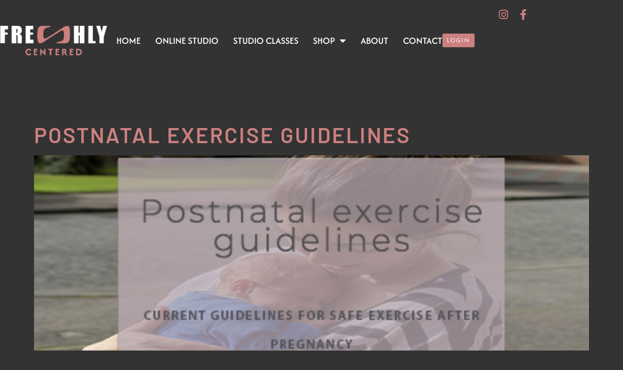

--- FILE ---
content_type: text/html; charset=UTF-8
request_url: https://www.freshlycentered.com/tag/postnatal-fitness/
body_size: 64060
content:
<!doctype html>
<html lang="en-GB">
<head>
	<meta charset="UTF-8">
	<meta name="viewport" content="width=device-width, initial-scale=1">
	<link rel="profile" href="https://gmpg.org/xfn/11">
	<script id="diviarea-loader">window.DiviPopupData=window.DiviAreaConfig={"zIndex":1000000,"animateSpeed":400,"triggerClassPrefix":"show-popup-","idAttrib":"data-popup","modalIndicatorClass":"is-modal","blockingIndicatorClass":"is-blocking","defaultShowCloseButton":true,"withCloseClass":"with-close","noCloseClass":"no-close","triggerCloseClass":"close","singletonClass":"single","darkModeClass":"dark","noShadowClass":"no-shadow","altCloseClass":"close-alt","popupSelector":".et_pb_section.popup","initializeOnEvent":false,"popupWrapperClass":"area-outer-wrap","fullHeightClass":"full-height","openPopupClass":"da-overlay-visible","overlayClass":"da-overlay","exitIndicatorClass":"on-exit","hoverTriggerClass":"on-hover","clickTriggerClass":"on-click","onExitDelay":2000,"notMobileClass":"not-mobile","notTabletClass":"not-tablet","notDesktopClass":"not-desktop","baseContext":"body","activePopupClass":"is-open","closeButtonClass":"da-close","withLoaderClass":"with-loader","debug":false,"ajaxUrl":"https:\/\/www.freshlycentered.com\/wp-admin\/admin-ajax.php","sys":[]};var divimode_loader=function(){"use strict";!function(t){t.DiviArea=t.DiviPopup={loaded:!1};var n=t.DiviArea,i=n.Hooks={},o={};function r(t,n,i){var r,e,c;if("string"==typeof t)if(o[t]){if(n)if((r=o[t])&&i)for(c=r.length;c--;)(e=r[c]).callback===n&&e.context===i&&(r[c]=!1);else for(c=r.length;c--;)r[c].callback===n&&(r[c]=!1)}else o[t]=[]}function e(t,n,i,r){if("string"==typeof t){var e={callback:n,priority:i,context:r},c=o[t];c?(c.push(e),c=function(t){var n,i,o,r,e=t.length;for(r=1;r<e;r++)for(n=t[r],i=r;i>0;i--)(o=t[i-1]).priority>n.priority&&(t[i]=o,t[i-1]=n);return t}(c)):c=[e],o[t]=c}}function c(t,n,i){"string"==typeof n&&(n=[n]);var r,e,c=[];for(r=0;r<n.length;r++)Array.prototype.push.apply(c,o[n[r]]);for(e=0;e<c.length;e++){var a=void 0;c[e]&&"function"==typeof c[e].callback&&("filter"===t?void 0!==(a=c[e].callback.apply(c[e].context,i))&&(i[0]=a):c[e].callback.apply(c[e].context,i))}if("filter"===t)return i[0]}i.silent=function(){return i},n.removeFilter=i.removeFilter=function(t,n){r(t,n)},n.removeAction=i.removeAction=function(t,n){r(t,n)},n.applyFilters=i.applyFilters=function(t){for(var n=[],i=arguments.length-1;i-- >0;)n[i]=arguments[i+1];return c("filter",t,n)},n.doAction=i.doAction=function(t){for(var n=[],i=arguments.length-1;i-- >0;)n[i]=arguments[i+1];c("action",t,n)},n.addFilter=i.addFilter=function(n,i,o,r){e(n,i,parseInt(o||10,10),r||t)},n.addAction=i.addAction=function(n,i,o,r){e(n,i,parseInt(o||10,10),r||t)},n.addActionOnce=i.addActionOnce=function(n,i,o,c){e(n,i,parseInt(o||10,10),c||t),e(n,(function(){r(n,i)}),1+parseInt(o||10,10),c||t)}}(window);return{}}();
</script><meta name='robots' content='index, follow, max-image-preview:large, max-snippet:-1, max-video-preview:-1' />

	<!-- This site is optimized with the Yoast SEO plugin v26.5 - https://yoast.com/wordpress/plugins/seo/ -->
	<title>postnatal fitness Archives - Freshly Centered</title>
	<link rel="canonical" href="https://www.freshlycentered.com/tag/postnatal-fitness/" />
	<meta property="og:locale" content="en_GB" />
	<meta property="og:type" content="article" />
	<meta property="og:title" content="postnatal fitness Archives - Freshly Centered" />
	<meta property="og:url" content="https://www.freshlycentered.com/tag/postnatal-fitness/" />
	<meta property="og:site_name" content="Freshly Centered" />
	<meta name="twitter:card" content="summary_large_image" />
	<script type="application/ld+json" class="yoast-schema-graph">{"@context":"https://schema.org","@graph":[{"@type":"CollectionPage","@id":"https://www.freshlycentered.com/tag/postnatal-fitness/","url":"https://www.freshlycentered.com/tag/postnatal-fitness/","name":"postnatal fitness Archives - Freshly Centered","isPartOf":{"@id":"https://www.freshlycentered.com/#website"},"primaryImageOfPage":{"@id":"https://www.freshlycentered.com/tag/postnatal-fitness/#primaryimage"},"image":{"@id":"https://www.freshlycentered.com/tag/postnatal-fitness/#primaryimage"},"thumbnailUrl":"https://www.freshlycentered.com/wp-content/uploads/2019/07/Postnatal-ex-guidelines3.jpg","breadcrumb":{"@id":"https://www.freshlycentered.com/tag/postnatal-fitness/#breadcrumb"},"inLanguage":"en-GB"},{"@type":"ImageObject","inLanguage":"en-GB","@id":"https://www.freshlycentered.com/tag/postnatal-fitness/#primaryimage","url":"https://www.freshlycentered.com/wp-content/uploads/2019/07/Postnatal-ex-guidelines3.jpg","contentUrl":"https://www.freshlycentered.com/wp-content/uploads/2019/07/Postnatal-ex-guidelines3.jpg","width":480,"height":350},{"@type":"BreadcrumbList","@id":"https://www.freshlycentered.com/tag/postnatal-fitness/#breadcrumb","itemListElement":[{"@type":"ListItem","position":1,"name":"Home","item":"https://www.freshlycentered.com/"},{"@type":"ListItem","position":2,"name":"postnatal fitness"}]},{"@type":"WebSite","@id":"https://www.freshlycentered.com/#website","url":"https://www.freshlycentered.com/","name":"Freshly Centered","description":"Online Pilates Studio I Pilates Aberdeen","publisher":{"@id":"https://www.freshlycentered.com/#organization"},"potentialAction":[{"@type":"SearchAction","target":{"@type":"EntryPoint","urlTemplate":"https://www.freshlycentered.com/?s={search_term_string}"},"query-input":{"@type":"PropertyValueSpecification","valueRequired":true,"valueName":"search_term_string"}}],"inLanguage":"en-GB"},{"@type":"Organization","@id":"https://www.freshlycentered.com/#organization","name":"Freshly Centered","url":"https://www.freshlycentered.com/","logo":{"@type":"ImageObject","inLanguage":"en-GB","@id":"https://www.freshlycentered.com/#/schema/logo/image/","url":"https://www.freshlycentered.com/wp-content/uploads/2023/01/Freshly_centered_logo_rebrand_with_outlines.png-.png","contentUrl":"https://www.freshlycentered.com/wp-content/uploads/2023/01/Freshly_centered_logo_rebrand_with_outlines.png-.png","width":480,"height":481,"caption":"Freshly Centered"},"image":{"@id":"https://www.freshlycentered.com/#/schema/logo/image/"},"sameAs":["https://www.facebook.com/freshlycentered","https://www.youtube.com/channel/UCAeUB8otX3vNC-Gi67Vmi1Q"]}]}</script>
	<!-- / Yoast SEO plugin. -->


<link rel="alternate" type="application/rss+xml" title="Freshly Centered &raquo; Feed" href="https://www.freshlycentered.com/feed/" />
<link rel="alternate" type="application/rss+xml" title="Freshly Centered &raquo; Comments Feed" href="https://www.freshlycentered.com/comments/feed/" />
<link rel="alternate" type="application/rss+xml" title="Freshly Centered &raquo; postnatal fitness Tag Feed" href="https://www.freshlycentered.com/tag/postnatal-fitness/feed/" />
<style id='wp-img-auto-sizes-contain-inline-css'>
img:is([sizes=auto i],[sizes^="auto," i]){contain-intrinsic-size:3000px 1500px}
/*# sourceURL=wp-img-auto-sizes-contain-inline-css */
</style>
<link rel='stylesheet' id='mp-theme-css' href='https://www.freshlycentered.com/wp-content/plugins/memberpress/css/ui/theme.css?ver=1.12.11' media='all' />
<link rel='stylesheet' id='premium-addons-css' href='https://www.freshlycentered.com/wp-content/plugins/premium-addons-for-elementor/assets/frontend/min-css/premium-addons.min.css?ver=4.11.53' media='all' />
<style id='wp-emoji-styles-inline-css'>

	img.wp-smiley, img.emoji {
		display: inline !important;
		border: none !important;
		box-shadow: none !important;
		height: 1em !important;
		width: 1em !important;
		margin: 0 0.07em !important;
		vertical-align: -0.1em !important;
		background: none !important;
		padding: 0 !important;
	}
/*# sourceURL=wp-emoji-styles-inline-css */
</style>
<link rel='stylesheet' id='social-icons-general-css' href='//www.freshlycentered.com/wp-content/plugins/social-icons/assets/css/social-icons.css?ver=1.7.4' media='all' />
<link rel='stylesheet' id='woocommerce-layout-css' href='https://www.freshlycentered.com/wp-content/plugins/woocommerce/assets/css/woocommerce-layout.css?ver=10.3.7' media='all' />
<link rel='stylesheet' id='woocommerce-smallscreen-css' href='https://www.freshlycentered.com/wp-content/plugins/woocommerce/assets/css/woocommerce-smallscreen.css?ver=10.3.7' media='only screen and (max-width: 768px)' />
<link rel='stylesheet' id='woocommerce-general-css' href='https://www.freshlycentered.com/wp-content/plugins/woocommerce/assets/css/woocommerce.css?ver=10.3.7' media='all' />
<style id='woocommerce-inline-inline-css'>
.woocommerce form .form-row .required { visibility: visible; }
/*# sourceURL=woocommerce-inline-inline-css */
</style>
<link rel='stylesheet' id='wp-review-slider-pro-public_combine-css' href='https://www.freshlycentered.com/wp-content/plugins/wp-google-places-review-slider/public/css/wprev-public_combine.css?ver=17.7' media='all' />
<link rel='stylesheet' id='if-menu-site-css-css' href='https://www.freshlycentered.com/wp-content/plugins/if-menu/assets/if-menu-site.css?ver=6.9' media='all' />
<link rel='stylesheet' id='css-divi-area-css' href='https://www.freshlycentered.com/wp-content/plugins/popups-for-divi/styles/builder.min.css?ver=3.2.3' media='all' />
<link rel='stylesheet' id='css-divi-area-popuphidden-css' href='https://www.freshlycentered.com/wp-content/plugins/popups-for-divi/styles/front-popuphidden.min.css?ver=3.2.3' media='all' />
<link rel='stylesheet' id='brands-styles-css' href='https://www.freshlycentered.com/wp-content/plugins/woocommerce/assets/css/brands.css?ver=10.3.7' media='all' />
<link rel='stylesheet' id='hello-elementor-css' href='https://www.freshlycentered.com/wp-content/themes/hello-elementor/assets/css/reset.css?ver=3.4.5' media='all' />
<link rel='stylesheet' id='hello-elementor-theme-style-css' href='https://www.freshlycentered.com/wp-content/themes/hello-elementor/assets/css/theme.css?ver=3.4.5' media='all' />
<link rel='stylesheet' id='hello-elementor-header-footer-css' href='https://www.freshlycentered.com/wp-content/themes/hello-elementor/assets/css/header-footer.css?ver=3.4.5' media='all' />
<link rel='stylesheet' id='elementor-frontend-css' href='https://www.freshlycentered.com/wp-content/plugins/elementor/assets/css/frontend.min.css?ver=3.33.2' media='all' />
<link rel='stylesheet' id='widget-social-icons-css' href='https://www.freshlycentered.com/wp-content/plugins/elementor/assets/css/widget-social-icons.min.css?ver=3.33.2' media='all' />
<link rel='stylesheet' id='e-apple-webkit-css' href='https://www.freshlycentered.com/wp-content/plugins/elementor/assets/css/conditionals/apple-webkit.min.css?ver=3.33.2' media='all' />
<link rel='stylesheet' id='widget-image-css' href='https://www.freshlycentered.com/wp-content/plugins/elementor/assets/css/widget-image.min.css?ver=3.33.2' media='all' />
<link rel='stylesheet' id='widget-nav-menu-css' href='https://www.freshlycentered.com/wp-content/plugins/elementor-pro/assets/css/widget-nav-menu.min.css?ver=3.33.1' media='all' />
<link rel='stylesheet' id='widget-icon-list-css' href='https://www.freshlycentered.com/wp-content/plugins/elementor/assets/css/widget-icon-list.min.css?ver=3.33.2' media='all' />
<link rel='stylesheet' id='widget-heading-css' href='https://www.freshlycentered.com/wp-content/plugins/elementor/assets/css/widget-heading.min.css?ver=3.33.2' media='all' />
<link rel='stylesheet' id='elementor-icons-css' href='https://www.freshlycentered.com/wp-content/plugins/elementor/assets/lib/eicons/css/elementor-icons.min.css?ver=5.44.0' media='all' />
<link rel='stylesheet' id='elementor-post-6145-css' href='https://www.freshlycentered.com/wp-content/uploads/elementor/css/post-6145.css?ver=1767108179' media='all' />
<link rel='stylesheet' id='elementor-post-12221-css' href='https://www.freshlycentered.com/wp-content/uploads/elementor/css/post-12221.css?ver=1767108179' media='all' />
<link rel='stylesheet' id='elementor-post-12227-css' href='https://www.freshlycentered.com/wp-content/uploads/elementor/css/post-12227.css?ver=1767108179' media='all' />
<link rel='stylesheet' id='wp-pagenavi-css' href='https://www.freshlycentered.com/wp-content/plugins/wp-pagenavi/pagenavi-css.css?ver=2.70' media='all' />
<link rel='stylesheet' id='elementor-gf-local-afacad-css' href='https://www.freshlycentered.com/wp-content/uploads/elementor/google-fonts/css/afacad.css?ver=1750159366' media='all' />
<link rel='stylesheet' id='elementor-gf-local-barlow-css' href='https://www.freshlycentered.com/wp-content/uploads/elementor/google-fonts/css/barlow.css?ver=1750159370' media='all' />
<link rel='stylesheet' id='elementor-gf-local-adlamdisplay-css' href='https://www.freshlycentered.com/wp-content/uploads/elementor/google-fonts/css/adlamdisplay.css?ver=1750169664' media='all' />
<link rel='stylesheet' id='elementor-icons-shared-0-css' href='https://www.freshlycentered.com/wp-content/plugins/elementor/assets/lib/font-awesome/css/fontawesome.min.css?ver=5.15.3' media='all' />
<link rel='stylesheet' id='elementor-icons-fa-brands-css' href='https://www.freshlycentered.com/wp-content/plugins/elementor/assets/lib/font-awesome/css/brands.min.css?ver=5.15.3' media='all' />
<link rel='stylesheet' id='elementor-icons-fa-solid-css' href='https://www.freshlycentered.com/wp-content/plugins/elementor/assets/lib/font-awesome/css/solid.min.css?ver=5.15.3' media='all' />
<script src="https://www.freshlycentered.com/wp-includes/js/jquery/jquery.min.js?ver=3.7.1" id="jquery-core-js"></script>
<script src="https://www.freshlycentered.com/wp-includes/js/jquery/jquery-migrate.min.js?ver=3.4.1" id="jquery-migrate-js"></script>
<script src="https://www.freshlycentered.com/wp-content/plugins/woocommerce/assets/js/jquery-blockui/jquery.blockUI.min.js?ver=2.7.0-wc.10.3.7" id="wc-jquery-blockui-js" defer data-wp-strategy="defer"></script>
<script id="wc-add-to-cart-js-extra">
var wc_add_to_cart_params = {"ajax_url":"/wp-admin/admin-ajax.php","wc_ajax_url":"/?wc-ajax=%%endpoint%%","i18n_view_cart":"View basket","cart_url":"https://www.freshlycentered.com/cart/","is_cart":"","cart_redirect_after_add":"no"};
//# sourceURL=wc-add-to-cart-js-extra
</script>
<script src="https://www.freshlycentered.com/wp-content/plugins/woocommerce/assets/js/frontend/add-to-cart.min.js?ver=10.3.7" id="wc-add-to-cart-js" defer data-wp-strategy="defer"></script>
<script src="https://www.freshlycentered.com/wp-content/plugins/woocommerce/assets/js/js-cookie/js.cookie.min.js?ver=2.1.4-wc.10.3.7" id="wc-js-cookie-js" defer data-wp-strategy="defer"></script>
<script id="woocommerce-js-extra">
var woocommerce_params = {"ajax_url":"/wp-admin/admin-ajax.php","wc_ajax_url":"/?wc-ajax=%%endpoint%%","i18n_password_show":"Show password","i18n_password_hide":"Hide password"};
//# sourceURL=woocommerce-js-extra
</script>
<script src="https://www.freshlycentered.com/wp-content/plugins/woocommerce/assets/js/frontend/woocommerce.min.js?ver=10.3.7" id="woocommerce-js" defer data-wp-strategy="defer"></script>
<link rel="https://api.w.org/" href="https://www.freshlycentered.com/wp-json/" /><link rel="alternate" title="JSON" type="application/json" href="https://www.freshlycentered.com/wp-json/wp/v2/tags/732" /><link rel="EditURI" type="application/rsd+xml" title="RSD" href="https://www.freshlycentered.com/xmlrpc.php?rsd" />
<meta name="generator" content="WordPress 6.9" />
<meta name="generator" content="WooCommerce 10.3.7" />
<!-- Google Tag Manager -->
<script>(function(w,d,s,l,i){w[l]=w[l]||[];w[l].push({'gtm.start':
new Date().getTime(),event:'gtm.js'});var f=d.getElementsByTagName(s)[0],
j=d.createElement(s),dl=l!='dataLayer'?'&l='+l:'';j.async=true;j.src=
'https://www.googletagmanager.com/gtm.js?id='+i+dl;f.parentNode.insertBefore(j,f);
})(window,document,'script','dataLayer','GTM-5HW8XXF');</script>
<!-- End Google Tag Manager -->

<script id="mcjs">!function(c,h,i,m,p){m=c.createElement(h),p=c.getElementsByTagName(h)[0],m.async=1,m.src=i,p.parentNode.insertBefore(m,p)}(document,"script","https://chimpstatic.com/mcjs-connected/js/users/dcabdaa264b809cfffab14969/4e784c652aac6d755770bb95a.js");</script>	<noscript><style>.woocommerce-product-gallery{ opacity: 1 !important; }</style></noscript>
	<meta name="generator" content="Elementor 3.33.2; features: additional_custom_breakpoints; settings: css_print_method-external, google_font-enabled, font_display-auto">
<style>
	.mt-0 .elementor-image-box-title {
		margin-top:0px;
	}
	.list-50 ul {
		display:grid;
		grid-template-columns:repeat(2,1fr);
	}
	.mb-0 p:last-child{
		margin-bottom:0px!important ;
	}
@media only screen and (max-width: 768px) {
	.list-50 ul {
		display:grid;
		grid-template-columns:repeat(1,1fr);
	}
	}
	
	  body:not(.logged-in) .hide-when-logged-out,
   body.logged-in .loggedin-only {
       display: none;
   }
</style>


			<style>
				.e-con.e-parent:nth-of-type(n+4):not(.e-lazyloaded):not(.e-no-lazyload),
				.e-con.e-parent:nth-of-type(n+4):not(.e-lazyloaded):not(.e-no-lazyload) * {
					background-image: none !important;
				}
				@media screen and (max-height: 1024px) {
					.e-con.e-parent:nth-of-type(n+3):not(.e-lazyloaded):not(.e-no-lazyload),
					.e-con.e-parent:nth-of-type(n+3):not(.e-lazyloaded):not(.e-no-lazyload) * {
						background-image: none !important;
					}
				}
				@media screen and (max-height: 640px) {
					.e-con.e-parent:nth-of-type(n+2):not(.e-lazyloaded):not(.e-no-lazyload),
					.e-con.e-parent:nth-of-type(n+2):not(.e-lazyloaded):not(.e-no-lazyload) * {
						background-image: none !important;
					}
				}
			</style>
			<link rel="icon" href="https://www.freshlycentered.com/wp-content/uploads/2025/06/cropped-Freshley-Centered-Favicon-1-32x32.png" sizes="32x32" />
<link rel="icon" href="https://www.freshlycentered.com/wp-content/uploads/2025/06/cropped-Freshley-Centered-Favicon-1-192x192.png" sizes="192x192" />
<link rel="apple-touch-icon" href="https://www.freshlycentered.com/wp-content/uploads/2025/06/cropped-Freshley-Centered-Favicon-1-180x180.png" />
<meta name="msapplication-TileImage" content="https://www.freshlycentered.com/wp-content/uploads/2025/06/cropped-Freshley-Centered-Favicon-1-270x270.png" />
<link rel='stylesheet' id='wc-blocks-style-css' href='https://www.freshlycentered.com/wp-content/plugins/woocommerce/assets/client/blocks/wc-blocks.css?ver=wc-10.3.7' media='all' />
<style id='global-styles-inline-css'>
:root{--wp--preset--aspect-ratio--square: 1;--wp--preset--aspect-ratio--4-3: 4/3;--wp--preset--aspect-ratio--3-4: 3/4;--wp--preset--aspect-ratio--3-2: 3/2;--wp--preset--aspect-ratio--2-3: 2/3;--wp--preset--aspect-ratio--16-9: 16/9;--wp--preset--aspect-ratio--9-16: 9/16;--wp--preset--color--black: #000000;--wp--preset--color--cyan-bluish-gray: #abb8c3;--wp--preset--color--white: #ffffff;--wp--preset--color--pale-pink: #f78da7;--wp--preset--color--vivid-red: #cf2e2e;--wp--preset--color--luminous-vivid-orange: #ff6900;--wp--preset--color--luminous-vivid-amber: #fcb900;--wp--preset--color--light-green-cyan: #7bdcb5;--wp--preset--color--vivid-green-cyan: #00d084;--wp--preset--color--pale-cyan-blue: #8ed1fc;--wp--preset--color--vivid-cyan-blue: #0693e3;--wp--preset--color--vivid-purple: #9b51e0;--wp--preset--gradient--vivid-cyan-blue-to-vivid-purple: linear-gradient(135deg,rgb(6,147,227) 0%,rgb(155,81,224) 100%);--wp--preset--gradient--light-green-cyan-to-vivid-green-cyan: linear-gradient(135deg,rgb(122,220,180) 0%,rgb(0,208,130) 100%);--wp--preset--gradient--luminous-vivid-amber-to-luminous-vivid-orange: linear-gradient(135deg,rgb(252,185,0) 0%,rgb(255,105,0) 100%);--wp--preset--gradient--luminous-vivid-orange-to-vivid-red: linear-gradient(135deg,rgb(255,105,0) 0%,rgb(207,46,46) 100%);--wp--preset--gradient--very-light-gray-to-cyan-bluish-gray: linear-gradient(135deg,rgb(238,238,238) 0%,rgb(169,184,195) 100%);--wp--preset--gradient--cool-to-warm-spectrum: linear-gradient(135deg,rgb(74,234,220) 0%,rgb(151,120,209) 20%,rgb(207,42,186) 40%,rgb(238,44,130) 60%,rgb(251,105,98) 80%,rgb(254,248,76) 100%);--wp--preset--gradient--blush-light-purple: linear-gradient(135deg,rgb(255,206,236) 0%,rgb(152,150,240) 100%);--wp--preset--gradient--blush-bordeaux: linear-gradient(135deg,rgb(254,205,165) 0%,rgb(254,45,45) 50%,rgb(107,0,62) 100%);--wp--preset--gradient--luminous-dusk: linear-gradient(135deg,rgb(255,203,112) 0%,rgb(199,81,192) 50%,rgb(65,88,208) 100%);--wp--preset--gradient--pale-ocean: linear-gradient(135deg,rgb(255,245,203) 0%,rgb(182,227,212) 50%,rgb(51,167,181) 100%);--wp--preset--gradient--electric-grass: linear-gradient(135deg,rgb(202,248,128) 0%,rgb(113,206,126) 100%);--wp--preset--gradient--midnight: linear-gradient(135deg,rgb(2,3,129) 0%,rgb(40,116,252) 100%);--wp--preset--font-size--small: 13px;--wp--preset--font-size--medium: 20px;--wp--preset--font-size--large: 36px;--wp--preset--font-size--x-large: 42px;--wp--preset--spacing--20: 0.44rem;--wp--preset--spacing--30: 0.67rem;--wp--preset--spacing--40: 1rem;--wp--preset--spacing--50: 1.5rem;--wp--preset--spacing--60: 2.25rem;--wp--preset--spacing--70: 3.38rem;--wp--preset--spacing--80: 5.06rem;--wp--preset--shadow--natural: 6px 6px 9px rgba(0, 0, 0, 0.2);--wp--preset--shadow--deep: 12px 12px 50px rgba(0, 0, 0, 0.4);--wp--preset--shadow--sharp: 6px 6px 0px rgba(0, 0, 0, 0.2);--wp--preset--shadow--outlined: 6px 6px 0px -3px rgb(255, 255, 255), 6px 6px rgb(0, 0, 0);--wp--preset--shadow--crisp: 6px 6px 0px rgb(0, 0, 0);}:root { --wp--style--global--content-size: 800px;--wp--style--global--wide-size: 1200px; }:where(body) { margin: 0; }.wp-site-blocks > .alignleft { float: left; margin-right: 2em; }.wp-site-blocks > .alignright { float: right; margin-left: 2em; }.wp-site-blocks > .aligncenter { justify-content: center; margin-left: auto; margin-right: auto; }:where(.wp-site-blocks) > * { margin-block-start: 24px; margin-block-end: 0; }:where(.wp-site-blocks) > :first-child { margin-block-start: 0; }:where(.wp-site-blocks) > :last-child { margin-block-end: 0; }:root { --wp--style--block-gap: 24px; }:root :where(.is-layout-flow) > :first-child{margin-block-start: 0;}:root :where(.is-layout-flow) > :last-child{margin-block-end: 0;}:root :where(.is-layout-flow) > *{margin-block-start: 24px;margin-block-end: 0;}:root :where(.is-layout-constrained) > :first-child{margin-block-start: 0;}:root :where(.is-layout-constrained) > :last-child{margin-block-end: 0;}:root :where(.is-layout-constrained) > *{margin-block-start: 24px;margin-block-end: 0;}:root :where(.is-layout-flex){gap: 24px;}:root :where(.is-layout-grid){gap: 24px;}.is-layout-flow > .alignleft{float: left;margin-inline-start: 0;margin-inline-end: 2em;}.is-layout-flow > .alignright{float: right;margin-inline-start: 2em;margin-inline-end: 0;}.is-layout-flow > .aligncenter{margin-left: auto !important;margin-right: auto !important;}.is-layout-constrained > .alignleft{float: left;margin-inline-start: 0;margin-inline-end: 2em;}.is-layout-constrained > .alignright{float: right;margin-inline-start: 2em;margin-inline-end: 0;}.is-layout-constrained > .aligncenter{margin-left: auto !important;margin-right: auto !important;}.is-layout-constrained > :where(:not(.alignleft):not(.alignright):not(.alignfull)){max-width: var(--wp--style--global--content-size);margin-left: auto !important;margin-right: auto !important;}.is-layout-constrained > .alignwide{max-width: var(--wp--style--global--wide-size);}body .is-layout-flex{display: flex;}.is-layout-flex{flex-wrap: wrap;align-items: center;}.is-layout-flex > :is(*, div){margin: 0;}body .is-layout-grid{display: grid;}.is-layout-grid > :is(*, div){margin: 0;}body{padding-top: 0px;padding-right: 0px;padding-bottom: 0px;padding-left: 0px;}a:where(:not(.wp-element-button)){text-decoration: underline;}:root :where(.wp-element-button, .wp-block-button__link){background-color: #32373c;border-width: 0;color: #fff;font-family: inherit;font-size: inherit;font-style: inherit;font-weight: inherit;letter-spacing: inherit;line-height: inherit;padding-top: calc(0.667em + 2px);padding-right: calc(1.333em + 2px);padding-bottom: calc(0.667em + 2px);padding-left: calc(1.333em + 2px);text-decoration: none;text-transform: inherit;}.has-black-color{color: var(--wp--preset--color--black) !important;}.has-cyan-bluish-gray-color{color: var(--wp--preset--color--cyan-bluish-gray) !important;}.has-white-color{color: var(--wp--preset--color--white) !important;}.has-pale-pink-color{color: var(--wp--preset--color--pale-pink) !important;}.has-vivid-red-color{color: var(--wp--preset--color--vivid-red) !important;}.has-luminous-vivid-orange-color{color: var(--wp--preset--color--luminous-vivid-orange) !important;}.has-luminous-vivid-amber-color{color: var(--wp--preset--color--luminous-vivid-amber) !important;}.has-light-green-cyan-color{color: var(--wp--preset--color--light-green-cyan) !important;}.has-vivid-green-cyan-color{color: var(--wp--preset--color--vivid-green-cyan) !important;}.has-pale-cyan-blue-color{color: var(--wp--preset--color--pale-cyan-blue) !important;}.has-vivid-cyan-blue-color{color: var(--wp--preset--color--vivid-cyan-blue) !important;}.has-vivid-purple-color{color: var(--wp--preset--color--vivid-purple) !important;}.has-black-background-color{background-color: var(--wp--preset--color--black) !important;}.has-cyan-bluish-gray-background-color{background-color: var(--wp--preset--color--cyan-bluish-gray) !important;}.has-white-background-color{background-color: var(--wp--preset--color--white) !important;}.has-pale-pink-background-color{background-color: var(--wp--preset--color--pale-pink) !important;}.has-vivid-red-background-color{background-color: var(--wp--preset--color--vivid-red) !important;}.has-luminous-vivid-orange-background-color{background-color: var(--wp--preset--color--luminous-vivid-orange) !important;}.has-luminous-vivid-amber-background-color{background-color: var(--wp--preset--color--luminous-vivid-amber) !important;}.has-light-green-cyan-background-color{background-color: var(--wp--preset--color--light-green-cyan) !important;}.has-vivid-green-cyan-background-color{background-color: var(--wp--preset--color--vivid-green-cyan) !important;}.has-pale-cyan-blue-background-color{background-color: var(--wp--preset--color--pale-cyan-blue) !important;}.has-vivid-cyan-blue-background-color{background-color: var(--wp--preset--color--vivid-cyan-blue) !important;}.has-vivid-purple-background-color{background-color: var(--wp--preset--color--vivid-purple) !important;}.has-black-border-color{border-color: var(--wp--preset--color--black) !important;}.has-cyan-bluish-gray-border-color{border-color: var(--wp--preset--color--cyan-bluish-gray) !important;}.has-white-border-color{border-color: var(--wp--preset--color--white) !important;}.has-pale-pink-border-color{border-color: var(--wp--preset--color--pale-pink) !important;}.has-vivid-red-border-color{border-color: var(--wp--preset--color--vivid-red) !important;}.has-luminous-vivid-orange-border-color{border-color: var(--wp--preset--color--luminous-vivid-orange) !important;}.has-luminous-vivid-amber-border-color{border-color: var(--wp--preset--color--luminous-vivid-amber) !important;}.has-light-green-cyan-border-color{border-color: var(--wp--preset--color--light-green-cyan) !important;}.has-vivid-green-cyan-border-color{border-color: var(--wp--preset--color--vivid-green-cyan) !important;}.has-pale-cyan-blue-border-color{border-color: var(--wp--preset--color--pale-cyan-blue) !important;}.has-vivid-cyan-blue-border-color{border-color: var(--wp--preset--color--vivid-cyan-blue) !important;}.has-vivid-purple-border-color{border-color: var(--wp--preset--color--vivid-purple) !important;}.has-vivid-cyan-blue-to-vivid-purple-gradient-background{background: var(--wp--preset--gradient--vivid-cyan-blue-to-vivid-purple) !important;}.has-light-green-cyan-to-vivid-green-cyan-gradient-background{background: var(--wp--preset--gradient--light-green-cyan-to-vivid-green-cyan) !important;}.has-luminous-vivid-amber-to-luminous-vivid-orange-gradient-background{background: var(--wp--preset--gradient--luminous-vivid-amber-to-luminous-vivid-orange) !important;}.has-luminous-vivid-orange-to-vivid-red-gradient-background{background: var(--wp--preset--gradient--luminous-vivid-orange-to-vivid-red) !important;}.has-very-light-gray-to-cyan-bluish-gray-gradient-background{background: var(--wp--preset--gradient--very-light-gray-to-cyan-bluish-gray) !important;}.has-cool-to-warm-spectrum-gradient-background{background: var(--wp--preset--gradient--cool-to-warm-spectrum) !important;}.has-blush-light-purple-gradient-background{background: var(--wp--preset--gradient--blush-light-purple) !important;}.has-blush-bordeaux-gradient-background{background: var(--wp--preset--gradient--blush-bordeaux) !important;}.has-luminous-dusk-gradient-background{background: var(--wp--preset--gradient--luminous-dusk) !important;}.has-pale-ocean-gradient-background{background: var(--wp--preset--gradient--pale-ocean) !important;}.has-electric-grass-gradient-background{background: var(--wp--preset--gradient--electric-grass) !important;}.has-midnight-gradient-background{background: var(--wp--preset--gradient--midnight) !important;}.has-small-font-size{font-size: var(--wp--preset--font-size--small) !important;}.has-medium-font-size{font-size: var(--wp--preset--font-size--medium) !important;}.has-large-font-size{font-size: var(--wp--preset--font-size--large) !important;}.has-x-large-font-size{font-size: var(--wp--preset--font-size--x-large) !important;}
/*# sourceURL=global-styles-inline-css */
</style>
<link rel='stylesheet' id='wc-stripe-blocks-checkout-style-css' href='https://www.freshlycentered.com/wp-content/plugins/woocommerce-gateway-stripe/build/upe-blocks.css?ver=7a015a6f0fabd17529b6' media='all' />
</head>
<body class="archive tag tag-postnatal-fitness tag-732 wp-embed-responsive wp-theme-hello-elementor theme-hello-elementor woocommerce-no-js hello-elementor-default elementor-default elementor-kit-6145">

<!-- Google Tag Manager (noscript) -->
<noscript><iframe src="https://www.googletagmanager.com/ns.html?id=GTM-5HW8XXF"
height="0" width="0" style="display:none;visibility:hidden"></iframe></noscript>
<!-- End Google Tag Manager (noscript) -->
<a class="skip-link screen-reader-text" href="#content">Skip to content</a>

		<header data-elementor-type="header" data-elementor-id="12221" class="elementor elementor-12221 elementor-location-header" data-elementor-post-type="elementor_library">
			<div class="elementor-element elementor-element-a85a676 e-con-full e-flex e-con e-parent" data-id="a85a676" data-element_type="container">
				<div class="elementor-element elementor-element-271c7f3 e-grid-align-right elementor-hidden-mobile elementor-shape-rounded elementor-grid-0 elementor-widget elementor-widget-social-icons" data-id="271c7f3" data-element_type="widget" data-widget_type="social-icons.default">
				<div class="elementor-widget-container">
							<div class="elementor-social-icons-wrapper elementor-grid" role="list">
							<span class="elementor-grid-item" role="listitem">
					<a class="elementor-icon elementor-social-icon elementor-social-icon-instagram elementor-repeater-item-5606e30" href="https://www.instagram.com/freshlycentered/?hl=en" target="_blank">
						<span class="elementor-screen-only">Instagram</span>
						<i aria-hidden="true" class="fab fa-instagram"></i>					</a>
				</span>
							<span class="elementor-grid-item" role="listitem">
					<a class="elementor-icon elementor-social-icon elementor-social-icon-facebook-f elementor-repeater-item-cb1230e" href="https://www.facebook.com/freshlycentered/" target="_blank">
						<span class="elementor-screen-only">Facebook-f</span>
						<i aria-hidden="true" class="fab fa-facebook-f"></i>					</a>
				</span>
					</div>
						</div>
				</div>
				</div>
		<div class="elementor-element elementor-element-69565bb e-con-full e-flex e-con e-parent" data-id="69565bb" data-element_type="container">
		<div class="elementor-element elementor-element-8554d03 e-con-full e-flex e-con e-child" data-id="8554d03" data-element_type="container">
				<div class="elementor-element elementor-element-fcd8c6c elementor-widget elementor-widget-image" data-id="fcd8c6c" data-element_type="widget" data-widget_type="image.default">
				<div class="elementor-widget-container">
																<a href="https://www.freshlycentered.com/index.php">
							<img width="235" height="65" src="https://www.freshlycentered.com/wp-content/uploads/2025/06/Freshly-Centered-Pilates-Aberdeen.png" class="attachment-large size-large wp-image-12225" alt="" />								</a>
															</div>
				</div>
				</div>
		<div class="elementor-element elementor-element-d4789a7 e-con-full e-flex e-con e-child" data-id="d4789a7" data-element_type="container">
				<div class="elementor-element elementor-element-69f721c elementor-nav-menu--dropdown-mobile elementor-nav-menu--stretch elementor-nav-menu__align-center elementor-widget-mobile__width-inherit stax-condition-yes stax-user_role_enabled-yes elementor-nav-menu__text-align-aside elementor-nav-menu--toggle elementor-nav-menu--burger elementor-widget elementor-widget-nav-menu" data-id="69f721c" data-element_type="widget" data-settings="{&quot;full_width&quot;:&quot;stretch&quot;,&quot;layout&quot;:&quot;horizontal&quot;,&quot;submenu_icon&quot;:{&quot;value&quot;:&quot;&lt;i class=\&quot;fas fa-caret-down\&quot; aria-hidden=\&quot;true\&quot;&gt;&lt;\/i&gt;&quot;,&quot;library&quot;:&quot;fa-solid&quot;},&quot;toggle&quot;:&quot;burger&quot;}" data-widget_type="nav-menu.default">
				<div class="elementor-widget-container">
								<nav aria-label="Menu" class="elementor-nav-menu--main elementor-nav-menu__container elementor-nav-menu--layout-horizontal e--pointer-underline e--animation-fade">
				<ul id="menu-1-69f721c" class="elementor-nav-menu"><li class="menu-item menu-item-type-post_type menu-item-object-page menu-item-home menu-item-12425"><a href="https://www.freshlycentered.com/" class="elementor-item">Home</a></li>
<li class="menu-item menu-item-type-post_type menu-item-object-page menu-item-8643"><a href="https://www.freshlycentered.com/online-studio/" class="elementor-item">Online Studio</a></li>
<li class="menu-item menu-item-type-post_type menu-item-object-page menu-item-4234"><a href="https://www.freshlycentered.com/studio-classes/" class="elementor-item">Studio Classes</a></li>
<li class="menu-item menu-item-type-post_type menu-item-object-page menu-item-has-children menu-item-10034"><a href="https://www.freshlycentered.com/shop/" class="elementor-item">Shop</a>
<ul class="sub-menu elementor-nav-menu--dropdown">
	<li class="menu-item menu-item-type-custom menu-item-object-custom menu-item-10035"><a href="https://www.freshlycentered.com/product/science-of-pilates/" class="elementor-sub-item">Science of Pilates</a></li>
	<li class="menu-item menu-item-type-custom menu-item-object-custom menu-item-8726"><a href="https://freshlycentered.com/product/postnatal-pilates-guide/" class="elementor-sub-item">Postnatal Pilates Guide</a></li>
	<li class="menu-item menu-item-type-custom menu-item-object-custom menu-item-13697"><a href="https://www.freshlycentered.com/product/pilates-kids-cards/" class="elementor-sub-item">Pilates Kids Cards</a></li>
</ul>
</li>
<li class="menu-item menu-item-type-post_type menu-item-object-page menu-item-29"><a href="https://www.freshlycentered.com/about/" class="elementor-item">About</a></li>
<li class="menu-item menu-item-type-post_type menu-item-object-page menu-item-34"><a href="https://www.freshlycentered.com/contact/" class="elementor-item">Contact</a></li>
</ul>			</nav>
					<div class="elementor-menu-toggle" role="button" tabindex="0" aria-label="Menu Toggle" aria-expanded="false">
			<i aria-hidden="true" role="presentation" class="elementor-menu-toggle__icon--open eicon-menu-bar"></i><i aria-hidden="true" role="presentation" class="elementor-menu-toggle__icon--close eicon-close"></i>		</div>
					<nav class="elementor-nav-menu--dropdown elementor-nav-menu__container" aria-hidden="true">
				<ul id="menu-2-69f721c" class="elementor-nav-menu"><li class="menu-item menu-item-type-post_type menu-item-object-page menu-item-home menu-item-12425"><a href="https://www.freshlycentered.com/" class="elementor-item" tabindex="-1">Home</a></li>
<li class="menu-item menu-item-type-post_type menu-item-object-page menu-item-8643"><a href="https://www.freshlycentered.com/online-studio/" class="elementor-item" tabindex="-1">Online Studio</a></li>
<li class="menu-item menu-item-type-post_type menu-item-object-page menu-item-4234"><a href="https://www.freshlycentered.com/studio-classes/" class="elementor-item" tabindex="-1">Studio Classes</a></li>
<li class="menu-item menu-item-type-post_type menu-item-object-page menu-item-has-children menu-item-10034"><a href="https://www.freshlycentered.com/shop/" class="elementor-item" tabindex="-1">Shop</a>
<ul class="sub-menu elementor-nav-menu--dropdown">
	<li class="menu-item menu-item-type-custom menu-item-object-custom menu-item-10035"><a href="https://www.freshlycentered.com/product/science-of-pilates/" class="elementor-sub-item" tabindex="-1">Science of Pilates</a></li>
	<li class="menu-item menu-item-type-custom menu-item-object-custom menu-item-8726"><a href="https://freshlycentered.com/product/postnatal-pilates-guide/" class="elementor-sub-item" tabindex="-1">Postnatal Pilates Guide</a></li>
	<li class="menu-item menu-item-type-custom menu-item-object-custom menu-item-13697"><a href="https://www.freshlycentered.com/product/pilates-kids-cards/" class="elementor-sub-item" tabindex="-1">Pilates Kids Cards</a></li>
</ul>
</li>
<li class="menu-item menu-item-type-post_type menu-item-object-page menu-item-29"><a href="https://www.freshlycentered.com/about/" class="elementor-item" tabindex="-1">About</a></li>
<li class="menu-item menu-item-type-post_type menu-item-object-page menu-item-34"><a href="https://www.freshlycentered.com/contact/" class="elementor-item" tabindex="-1">Contact</a></li>
</ul>			</nav>
						</div>
				</div>
				<div class="elementor-element elementor-element-ed23f09 elementor-widget__width-initial elementor-align-justify stax-condition-yes stax-user_role_enabled-yes elementor-widget-tablet__width-initial elementor-widget elementor-widget-button" data-id="ed23f09" data-element_type="widget" data-widget_type="button.default">
				<div class="elementor-widget-container">
									<div class="elementor-button-wrapper">
					<a class="elementor-button elementor-button-link elementor-size-sm" href="https://www.freshlycentered.com/login-2/">
						<span class="elementor-button-content-wrapper">
									<span class="elementor-button-text">Login</span>
					</span>
					</a>
				</div>
								</div>
				</div>
				</div>
				</div>
				</header>
		<main id="content" class="site-main">

			<div class="page-header">
			<h1 class="entry-title">Tag: <span>postnatal fitness</span></h1>		</div>
	
	<div class="page-content">
					<article class="post">
				<h2 class="entry-title"><a href="https://www.freshlycentered.com/2019/12/__trashed/">Postnatal exercise guidelines</a></h2><a href="https://www.freshlycentered.com/2019/12/__trashed/"><img fetchpriority="high" width="480" height="350" src="https://www.freshlycentered.com/wp-content/uploads/2019/07/Postnatal-ex-guidelines3.jpg" class="attachment-large size-large wp-post-image" alt="" decoding="async" srcset="https://www.freshlycentered.com/wp-content/uploads/2019/07/Postnatal-ex-guidelines3.jpg 480w, https://www.freshlycentered.com/wp-content/uploads/2019/07/Postnatal-ex-guidelines3-300x219.jpg 300w" sizes="(max-width: 480px) 100vw, 480px" /></a><p>Returning to exercise after having a baby is a daunting time. You&#8217;ve maybe been out of the way for a while, or at least from your pre-pregnancy exercise schedule, your body has adapted to pregnancy and then continues to change postnatally. Postnatal exercise guidelines can help you return to exercise safely to ensure your body [&hellip;]</p>
			</article>
					<article class="post">
				<h2 class="entry-title"><a href="https://www.freshlycentered.com/2019/06/exercise-c-section-get-started/">Exercise after a C-section &#038; how to get started</a></h2><a href="https://www.freshlycentered.com/2019/06/exercise-c-section-get-started/"><img width="480" height="350" src="https://www.freshlycentered.com/wp-content/uploads/2019/06/C-SECTION.jpg" class="attachment-large size-large wp-post-image" alt="" decoding="async" srcset="https://www.freshlycentered.com/wp-content/uploads/2019/06/C-SECTION.jpg 480w, https://www.freshlycentered.com/wp-content/uploads/2019/06/C-SECTION-300x219.jpg 300w" sizes="(max-width: 480px) 100vw, 480px" /></a><p>How soon can you exercise after having a caesarean section? Whether it was planned or an emergency, a c-section is major abdominal surgery. Despite this you are still often home with baby a couple of days later and trying to get on with motherhood and house tasks. With any other abdominal or general surgery we [&hellip;]</p>
			</article>
					<article class="post">
				<h2 class="entry-title"><a href="https://www.freshlycentered.com/2019/04/returning-postnatal-running/">Returning to postnatal running</a></h2><a href="https://www.freshlycentered.com/2019/04/returning-postnatal-running/"><img width="480" height="350" src="https://www.freshlycentered.com/wp-content/uploads/2019/04/RUNNING-POSTNATALLY.jpg" class="attachment-large size-large wp-post-image" alt="" decoding="async" srcset="https://www.freshlycentered.com/wp-content/uploads/2019/04/RUNNING-POSTNATALLY.jpg 480w, https://www.freshlycentered.com/wp-content/uploads/2019/04/RUNNING-POSTNATALLY-300x219.jpg 300w" sizes="(max-width: 480px) 100vw, 480px" /></a><p>If you&#8217;re a runner, returning to running postnatally is probably something you asked even before your baby was born! Running is one of the easiest exercise forms to fit in around mum/baby life and has the added benefit of blowing off any psychological/mental steam that your newly consumed life may bring. Returning to running postnatally [&hellip;]</p>
			</article>
					<article class="post">
				<h2 class="entry-title"><a href="https://www.freshlycentered.com/2019/04/fitness-lifestyle-update/">My Fitness &#038; Lifestyle Update</a></h2><a href="https://www.freshlycentered.com/2019/04/fitness-lifestyle-update/"><img width="480" height="350" src="https://www.freshlycentered.com/wp-content/uploads/2019/04/fitness-cover.jpg" class="attachment-large size-large wp-post-image" alt="" decoding="async" srcset="https://www.freshlycentered.com/wp-content/uploads/2019/04/fitness-cover.jpg 480w, https://www.freshlycentered.com/wp-content/uploads/2019/04/fitness-cover-300x219.jpg 300w" sizes="(max-width: 480px) 100vw, 480px" /></a><p>I always find these types of blog posts harder to write, and perhaps no one wants to read personal posts! But, by doing so it helps me reflect on where I am with my fitness goals, healthy lifestyle and helps me get back on track if things have fallen apart recently. The happens so much [&hellip;]</p>
			</article>
			</div>

	
</main>
		<footer data-elementor-type="footer" data-elementor-id="12227" class="elementor elementor-12227 elementor-location-footer" data-elementor-post-type="elementor_library">
			<div class="elementor-element elementor-element-fe3d238 e-flex e-con-boxed e-con e-parent" data-id="fe3d238" data-element_type="container" data-settings="{&quot;background_background&quot;:&quot;classic&quot;}">
					<div class="e-con-inner">
		<div class="elementor-element elementor-element-ecc7b79 e-con-full e-flex e-con e-child" data-id="ecc7b79" data-element_type="container">
				<div class="elementor-element elementor-element-ce1467b elementor-widget elementor-widget-image" data-id="ce1467b" data-element_type="widget" data-widget_type="image.default">
				<div class="elementor-widget-container">
																<a href="/">
							<img width="158" height="154" src="https://www.freshlycentered.com/wp-content/uploads/2025/06/Freshly-Centered-Pilates-Aberdeen-Footer-Logo-1.png" class="attachment-large size-large wp-image-12229" alt="" />								</a>
															</div>
				</div>
				</div>
		<div class="elementor-element elementor-element-9b6a497 e-con-full e-flex e-con e-child" data-id="9b6a497" data-element_type="container">
				<div class="elementor-element elementor-element-f6ec2b4 elementor-widget elementor-widget-text-editor" data-id="f6ec2b4" data-element_type="widget" data-widget_type="text-editor.default">
				<div class="elementor-widget-container">
									Freshly Centered								</div>
				</div>
				<div class="elementor-element elementor-element-6a46040 elementor-icon-list--layout-traditional elementor-list-item-link-full_width elementor-widget elementor-widget-icon-list" data-id="6a46040" data-element_type="widget" data-widget_type="icon-list.default">
				<div class="elementor-widget-container">
							<ul class="elementor-icon-list-items">
							<li class="elementor-icon-list-item">
											<a href="https://www.freshlycentered.com/contact/">

											<span class="elementor-icon-list-text">Contact Us</span>
											</a>
									</li>
								<li class="elementor-icon-list-item">
											<a href="https://www.freshlycentered.com/about/">

											<span class="elementor-icon-list-text">About Us</span>
											</a>
									</li>
								<li class="elementor-icon-list-item">
											<a href="https://www.freshlycentered.com/privacy-policy/">

											<span class="elementor-icon-list-text">Privacy Policy</span>
											</a>
									</li>
								<li class="elementor-icon-list-item">
											<a href="https://www.freshlycentered.com/terms-of-service/">

											<span class="elementor-icon-list-text">Terms &amp; Conditions</span>
											</a>
									</li>
						</ul>
						</div>
				</div>
				</div>
		<div class="elementor-element elementor-element-57e55f9 e-con-full e-flex e-con e-child" data-id="57e55f9" data-element_type="container">
				<div class="elementor-element elementor-element-e8a217a elementor-widget elementor-widget-text-editor" data-id="e8a217a" data-element_type="widget" data-widget_type="text-editor.default">
				<div class="elementor-widget-container">
									Services								</div>
				</div>
				<div class="elementor-element elementor-element-83e7107 elementor-icon-list--layout-traditional elementor-list-item-link-full_width elementor-widget elementor-widget-icon-list" data-id="83e7107" data-element_type="widget" data-widget_type="icon-list.default">
				<div class="elementor-widget-container">
							<ul class="elementor-icon-list-items">
							<li class="elementor-icon-list-item">
											<a href="https://www.freshlycentered.com/online-studio/">

											<span class="elementor-icon-list-text">Online Studio</span>
											</a>
									</li>
								<li class="elementor-icon-list-item">
											<a href="https://www.freshlycentered.com/studio-classes/">

											<span class="elementor-icon-list-text">Studio Classes</span>
											</a>
									</li>
								<li class="elementor-icon-list-item">
											<a href="https://www.freshlycentered.com/shop/">

											<span class="elementor-icon-list-text">Shop</span>
											</a>
									</li>
						</ul>
						</div>
				</div>
				<div class="elementor-element elementor-element-f594d13 e-grid-align-left elementor-shape-rounded elementor-grid-0 elementor-widget elementor-widget-social-icons" data-id="f594d13" data-element_type="widget" data-widget_type="social-icons.default">
				<div class="elementor-widget-container">
							<div class="elementor-social-icons-wrapper elementor-grid" role="list">
							<span class="elementor-grid-item" role="listitem">
					<a class="elementor-icon elementor-social-icon elementor-social-icon-instagram elementor-repeater-item-5606e30" href="https://www.instagram.com/freshlycentered" target="_blank">
						<span class="elementor-screen-only">Instagram</span>
						<i aria-hidden="true" class="fab fa-instagram"></i>					</a>
				</span>
							<span class="elementor-grid-item" role="listitem">
					<a class="elementor-icon elementor-social-icon elementor-social-icon-facebook-square elementor-repeater-item-19da12c" href="https://www.facebook.com/freshlycentered/" target="_blank">
						<span class="elementor-screen-only">Facebook-square</span>
						<i aria-hidden="true" class="fab fa-facebook-square"></i>					</a>
				</span>
					</div>
						</div>
				</div>
				</div>
		<div class="elementor-element elementor-element-129094c e-con-full elementor-hidden-tablet elementor-hidden-mobile e-flex e-con e-child" data-id="129094c" data-element_type="container">
				</div>
		<div class="elementor-element elementor-element-3b2bf5b e-con-full e-flex e-con e-child" data-id="3b2bf5b" data-element_type="container">
				<div class="elementor-element elementor-element-5ff88ee elementor-widget elementor-widget-image" data-id="5ff88ee" data-element_type="widget" data-widget_type="image.default">
				<div class="elementor-widget-container">
															<img width="172" height="156" src="https://www.freshlycentered.com/wp-content/uploads/2025/06/Scotland-Prestige-Awards-22-23.png" class="attachment-large size-large wp-image-12230" alt="" />															</div>
				</div>
				</div>
		<div class="elementor-element elementor-element-0d772ad e-con-full e-flex e-con e-child" data-id="0d772ad" data-element_type="container">
				<div class="elementor-element elementor-element-734bae4 elementor-widget elementor-widget-image" data-id="734bae4" data-element_type="widget" data-widget_type="image.default">
				<div class="elementor-widget-container">
															<img width="172" height="156" src="https://www.freshlycentered.com/wp-content/uploads/2025/06/Scotland-Prestige-Awards-23-24.png" class="attachment-large size-large wp-image-12231" alt="" />															</div>
				</div>
				</div>
		<div class="elementor-element elementor-element-7a5caa0 e-con-full e-flex e-con e-child" data-id="7a5caa0" data-element_type="container">
				<div class="elementor-element elementor-element-5c7950a elementor-widget elementor-widget-image" data-id="5c7950a" data-element_type="widget" data-widget_type="image.default">
				<div class="elementor-widget-container">
															<img width="235" height="93" src="https://www.freshlycentered.com/wp-content/uploads/2025/06/Social-Enterprise-Awards-Scotland-Freshly-Centered.png" class="attachment-large size-large wp-image-12232" alt="" />															</div>
				</div>
				</div>
					</div>
				</div>
		<div class="elementor-element elementor-element-4f5d005 e-flex e-con-boxed e-con e-parent" data-id="4f5d005" data-element_type="container" data-settings="{&quot;background_background&quot;:&quot;classic&quot;}">
					<div class="e-con-inner">
				<div class="elementor-element elementor-element-08fe6e5 elementor-widget elementor-widget-heading" data-id="08fe6e5" data-element_type="widget" data-widget_type="heading.default">
				<div class="elementor-widget-container">
					<p class="elementor-heading-title elementor-size-default">Copyright © 2026 Freshly Centered All rights reserved.   |   Privacy Policy   |   Terms of Service</p>				</div>
				</div>
					</div>
				</div>
				</footer>
		
<script type="speculationrules">
{"prefetch":[{"source":"document","where":{"and":[{"href_matches":"/*"},{"not":{"href_matches":["/wp-*.php","/wp-admin/*","/wp-content/uploads/*","/wp-content/*","/wp-content/plugins/*","/wp-content/themes/hello-elementor/*","/*\\?(.+)"]}},{"not":{"selector_matches":"a[rel~=\"nofollow\"]"}},{"not":{"selector_matches":".no-prefetch, .no-prefetch a"}}]},"eagerness":"conservative"}]}
</script>
			<script>
				const lazyloadRunObserver = () => {
					const lazyloadBackgrounds = document.querySelectorAll( `.e-con.e-parent:not(.e-lazyloaded)` );
					const lazyloadBackgroundObserver = new IntersectionObserver( ( entries ) => {
						entries.forEach( ( entry ) => {
							if ( entry.isIntersecting ) {
								let lazyloadBackground = entry.target;
								if( lazyloadBackground ) {
									lazyloadBackground.classList.add( 'e-lazyloaded' );
								}
								lazyloadBackgroundObserver.unobserve( entry.target );
							}
						});
					}, { rootMargin: '200px 0px 200px 0px' } );
					lazyloadBackgrounds.forEach( ( lazyloadBackground ) => {
						lazyloadBackgroundObserver.observe( lazyloadBackground );
					} );
				};
				const events = [
					'DOMContentLoaded',
					'elementor/lazyload/observe',
				];
				events.forEach( ( event ) => {
					document.addEventListener( event, lazyloadRunObserver );
				} );
			</script>
				<script>
		(function () {
			var c = document.body.className;
			c = c.replace(/woocommerce-no-js/, 'woocommerce-js');
			document.body.className = c;
		})();
	</script>
	<script id="wp-google-reviews_plublic_comb-js-extra">
var wprevpublicjs_script_vars = {"wpfb_nonce":"3cb5bff0bd","wpfb_ajaxurl":"https://www.freshlycentered.com/wp-admin/admin-ajax.php","wprevpluginsurl":"https://www.freshlycentered.com/wp-content/plugins/wp-google-places-review-slider"};
//# sourceURL=wp-google-reviews_plublic_comb-js-extra
</script>
<script src="https://www.freshlycentered.com/wp-content/plugins/wp-google-places-review-slider/public/js/wprev-public-com-min.js?ver=17.7" id="wp-google-reviews_plublic_comb-js"></script>
<script src="https://www.freshlycentered.com/wp-content/plugins/popups-for-divi/scripts/builder.min.js?ver=3.2.3" id="js-divi-area-js"></script>
<script src="https://www.freshlycentered.com/wp-content/plugins/elementor/assets/js/webpack.runtime.min.js?ver=3.33.2" id="elementor-webpack-runtime-js"></script>
<script src="https://www.freshlycentered.com/wp-content/plugins/elementor/assets/js/frontend-modules.min.js?ver=3.33.2" id="elementor-frontend-modules-js"></script>
<script src="https://www.freshlycentered.com/wp-includes/js/jquery/ui/core.min.js?ver=1.13.3" id="jquery-ui-core-js"></script>
<script id="elementor-frontend-js-before">
var elementorFrontendConfig = {"environmentMode":{"edit":false,"wpPreview":false,"isScriptDebug":false},"i18n":{"shareOnFacebook":"Share on Facebook","shareOnTwitter":"Share on Twitter","pinIt":"Pin it","download":"Download","downloadImage":"Download image","fullscreen":"Fullscreen","zoom":"Zoom","share":"Share","playVideo":"Play Video","previous":"Previous","next":"Next","close":"Close","a11yCarouselPrevSlideMessage":"Previous slide","a11yCarouselNextSlideMessage":"Next slide","a11yCarouselFirstSlideMessage":"This is the first slide","a11yCarouselLastSlideMessage":"This is the last slide","a11yCarouselPaginationBulletMessage":"Go to slide"},"is_rtl":false,"breakpoints":{"xs":0,"sm":480,"md":768,"lg":1025,"xl":1440,"xxl":1600},"responsive":{"breakpoints":{"mobile":{"label":"Mobile Portrait","value":767,"default_value":767,"direction":"max","is_enabled":true},"mobile_extra":{"label":"Mobile Landscape","value":880,"default_value":880,"direction":"max","is_enabled":false},"tablet":{"label":"Tablet Portrait","value":1024,"default_value":1024,"direction":"max","is_enabled":true},"tablet_extra":{"label":"Tablet Landscape","value":1200,"default_value":1200,"direction":"max","is_enabled":false},"laptop":{"label":"Laptop","value":1366,"default_value":1366,"direction":"max","is_enabled":false},"widescreen":{"label":"Widescreen","value":2400,"default_value":2400,"direction":"min","is_enabled":false}},"hasCustomBreakpoints":false},"version":"3.33.2","is_static":false,"experimentalFeatures":{"additional_custom_breakpoints":true,"container":true,"theme_builder_v2":true,"nested-elements":true,"home_screen":true,"global_classes_should_enforce_capabilities":true,"e_variables":true,"cloud-library":true,"e_opt_in_v4_page":true,"import-export-customization":true,"e_pro_variables":true},"urls":{"assets":"https:\/\/www.freshlycentered.com\/wp-content\/plugins\/elementor\/assets\/","ajaxurl":"https:\/\/www.freshlycentered.com\/wp-admin\/admin-ajax.php","uploadUrl":"https:\/\/www.freshlycentered.com\/wp-content\/uploads"},"nonces":{"floatingButtonsClickTracking":"f177e10a45"},"swiperClass":"swiper","settings":{"editorPreferences":[]},"kit":{"body_background_background":"classic","active_breakpoints":["viewport_mobile","viewport_tablet"],"lightbox_enable_counter":"yes","lightbox_enable_fullscreen":"yes","lightbox_enable_zoom":"yes","lightbox_enable_share":"yes","lightbox_title_src":"title","lightbox_description_src":"description","woocommerce_notices_elements":[]},"post":{"id":0,"title":"postnatal fitness Archives - Freshly Centered","excerpt":""}};
//# sourceURL=elementor-frontend-js-before
</script>
<script src="https://www.freshlycentered.com/wp-content/plugins/elementor/assets/js/frontend.min.js?ver=3.33.2" id="elementor-frontend-js"></script>
<script src="https://www.freshlycentered.com/wp-content/plugins/elementor-pro/assets/lib/smartmenus/jquery.smartmenus.min.js?ver=1.2.1" id="smartmenus-js"></script>
<script src="https://www.freshlycentered.com/wp-content/plugins/woocommerce/assets/js/sourcebuster/sourcebuster.min.js?ver=10.3.7" id="sourcebuster-js-js"></script>
<script id="wc-order-attribution-js-extra">
var wc_order_attribution = {"params":{"lifetime":1.0000000000000000818030539140313095458623138256371021270751953125e-5,"session":30,"base64":false,"ajaxurl":"https://www.freshlycentered.com/wp-admin/admin-ajax.php","prefix":"wc_order_attribution_","allowTracking":true},"fields":{"source_type":"current.typ","referrer":"current_add.rf","utm_campaign":"current.cmp","utm_source":"current.src","utm_medium":"current.mdm","utm_content":"current.cnt","utm_id":"current.id","utm_term":"current.trm","utm_source_platform":"current.plt","utm_creative_format":"current.fmt","utm_marketing_tactic":"current.tct","session_entry":"current_add.ep","session_start_time":"current_add.fd","session_pages":"session.pgs","session_count":"udata.vst","user_agent":"udata.uag"}};
//# sourceURL=wc-order-attribution-js-extra
</script>
<script src="https://www.freshlycentered.com/wp-content/plugins/woocommerce/assets/js/frontend/order-attribution.min.js?ver=10.3.7" id="wc-order-attribution-js"></script>
<script src="https://www.freshlycentered.com/wp-content/plugins/elementor-pro/assets/js/webpack-pro.runtime.min.js?ver=3.33.1" id="elementor-pro-webpack-runtime-js"></script>
<script src="https://www.freshlycentered.com/wp-includes/js/dist/hooks.min.js?ver=dd5603f07f9220ed27f1" id="wp-hooks-js"></script>
<script src="https://www.freshlycentered.com/wp-includes/js/dist/i18n.min.js?ver=c26c3dc7bed366793375" id="wp-i18n-js"></script>
<script id="wp-i18n-js-after">
wp.i18n.setLocaleData( { 'text direction\u0004ltr': [ 'ltr' ] } );
//# sourceURL=wp-i18n-js-after
</script>
<script id="elementor-pro-frontend-js-before">
var ElementorProFrontendConfig = {"ajaxurl":"https:\/\/www.freshlycentered.com\/wp-admin\/admin-ajax.php","nonce":"e4b1a56744","urls":{"assets":"https:\/\/www.freshlycentered.com\/wp-content\/plugins\/elementor-pro\/assets\/","rest":"https:\/\/www.freshlycentered.com\/wp-json\/"},"settings":{"lazy_load_background_images":true},"popup":{"hasPopUps":true},"shareButtonsNetworks":{"facebook":{"title":"Facebook","has_counter":true},"twitter":{"title":"Twitter"},"linkedin":{"title":"LinkedIn","has_counter":true},"pinterest":{"title":"Pinterest","has_counter":true},"reddit":{"title":"Reddit","has_counter":true},"vk":{"title":"VK","has_counter":true},"odnoklassniki":{"title":"OK","has_counter":true},"tumblr":{"title":"Tumblr"},"digg":{"title":"Digg"},"skype":{"title":"Skype"},"stumbleupon":{"title":"StumbleUpon","has_counter":true},"mix":{"title":"Mix"},"telegram":{"title":"Telegram"},"pocket":{"title":"Pocket","has_counter":true},"xing":{"title":"XING","has_counter":true},"whatsapp":{"title":"WhatsApp"},"email":{"title":"Email"},"print":{"title":"Print"},"x-twitter":{"title":"X"},"threads":{"title":"Threads"}},"woocommerce":{"menu_cart":{"cart_page_url":"https:\/\/www.freshlycentered.com\/cart\/","checkout_page_url":"https:\/\/www.freshlycentered.com\/checkout\/","fragments_nonce":"5deb602031"}},"facebook_sdk":{"lang":"en_GB","app_id":""},"lottie":{"defaultAnimationUrl":"https:\/\/www.freshlycentered.com\/wp-content\/plugins\/elementor-pro\/modules\/lottie\/assets\/animations\/default.json"}};
//# sourceURL=elementor-pro-frontend-js-before
</script>
<script src="https://www.freshlycentered.com/wp-content/plugins/elementor-pro/assets/js/frontend.min.js?ver=3.33.1" id="elementor-pro-frontend-js"></script>
<script src="https://www.freshlycentered.com/wp-content/plugins/elementor-pro/assets/js/elements-handlers.min.js?ver=3.33.1" id="pro-elements-handlers-js"></script>
<script id="wp-emoji-settings" type="application/json">
{"baseUrl":"https://s.w.org/images/core/emoji/17.0.2/72x72/","ext":".png","svgUrl":"https://s.w.org/images/core/emoji/17.0.2/svg/","svgExt":".svg","source":{"concatemoji":"https://www.freshlycentered.com/wp-includes/js/wp-emoji-release.min.js?ver=6.9"}}
</script>
<script type="module">
/*! This file is auto-generated */
const a=JSON.parse(document.getElementById("wp-emoji-settings").textContent),o=(window._wpemojiSettings=a,"wpEmojiSettingsSupports"),s=["flag","emoji"];function i(e){try{var t={supportTests:e,timestamp:(new Date).valueOf()};sessionStorage.setItem(o,JSON.stringify(t))}catch(e){}}function c(e,t,n){e.clearRect(0,0,e.canvas.width,e.canvas.height),e.fillText(t,0,0);t=new Uint32Array(e.getImageData(0,0,e.canvas.width,e.canvas.height).data);e.clearRect(0,0,e.canvas.width,e.canvas.height),e.fillText(n,0,0);const a=new Uint32Array(e.getImageData(0,0,e.canvas.width,e.canvas.height).data);return t.every((e,t)=>e===a[t])}function p(e,t){e.clearRect(0,0,e.canvas.width,e.canvas.height),e.fillText(t,0,0);var n=e.getImageData(16,16,1,1);for(let e=0;e<n.data.length;e++)if(0!==n.data[e])return!1;return!0}function u(e,t,n,a){switch(t){case"flag":return n(e,"\ud83c\udff3\ufe0f\u200d\u26a7\ufe0f","\ud83c\udff3\ufe0f\u200b\u26a7\ufe0f")?!1:!n(e,"\ud83c\udde8\ud83c\uddf6","\ud83c\udde8\u200b\ud83c\uddf6")&&!n(e,"\ud83c\udff4\udb40\udc67\udb40\udc62\udb40\udc65\udb40\udc6e\udb40\udc67\udb40\udc7f","\ud83c\udff4\u200b\udb40\udc67\u200b\udb40\udc62\u200b\udb40\udc65\u200b\udb40\udc6e\u200b\udb40\udc67\u200b\udb40\udc7f");case"emoji":return!a(e,"\ud83e\u1fac8")}return!1}function f(e,t,n,a){let r;const o=(r="undefined"!=typeof WorkerGlobalScope&&self instanceof WorkerGlobalScope?new OffscreenCanvas(300,150):document.createElement("canvas")).getContext("2d",{willReadFrequently:!0}),s=(o.textBaseline="top",o.font="600 32px Arial",{});return e.forEach(e=>{s[e]=t(o,e,n,a)}),s}function r(e){var t=document.createElement("script");t.src=e,t.defer=!0,document.head.appendChild(t)}a.supports={everything:!0,everythingExceptFlag:!0},new Promise(t=>{let n=function(){try{var e=JSON.parse(sessionStorage.getItem(o));if("object"==typeof e&&"number"==typeof e.timestamp&&(new Date).valueOf()<e.timestamp+604800&&"object"==typeof e.supportTests)return e.supportTests}catch(e){}return null}();if(!n){if("undefined"!=typeof Worker&&"undefined"!=typeof OffscreenCanvas&&"undefined"!=typeof URL&&URL.createObjectURL&&"undefined"!=typeof Blob)try{var e="postMessage("+f.toString()+"("+[JSON.stringify(s),u.toString(),c.toString(),p.toString()].join(",")+"));",a=new Blob([e],{type:"text/javascript"});const r=new Worker(URL.createObjectURL(a),{name:"wpTestEmojiSupports"});return void(r.onmessage=e=>{i(n=e.data),r.terminate(),t(n)})}catch(e){}i(n=f(s,u,c,p))}t(n)}).then(e=>{for(const n in e)a.supports[n]=e[n],a.supports.everything=a.supports.everything&&a.supports[n],"flag"!==n&&(a.supports.everythingExceptFlag=a.supports.everythingExceptFlag&&a.supports[n]);var t;a.supports.everythingExceptFlag=a.supports.everythingExceptFlag&&!a.supports.flag,a.supports.everything||((t=a.source||{}).concatemoji?r(t.concatemoji):t.wpemoji&&t.twemoji&&(r(t.twemoji),r(t.wpemoji)))});
//# sourceURL=https://www.freshlycentered.com/wp-includes/js/wp-emoji-loader.min.js
</script>

</body>
</html>


--- FILE ---
content_type: text/css
request_url: https://www.freshlycentered.com/wp-content/uploads/elementor/css/post-12221.css?ver=1767108179
body_size: 17794
content:
.elementor-12221 .elementor-element.elementor-element-a85a676{--display:flex;--flex-direction:column;--container-widget-width:100%;--container-widget-height:initial;--container-widget-flex-grow:0;--container-widget-align-self:initial;--flex-wrap-mobile:wrap;--gap:0px 0px;--row-gap:0px;--column-gap:0px;--padding-top:17px;--padding-bottom:6px;--padding-left:0px;--padding-right:0px;}.elementor-12221 .elementor-element.elementor-element-271c7f3{--grid-template-columns:repeat(0, auto);--icon-size:22px;--grid-column-gap:11px;--grid-row-gap:0px;}.elementor-12221 .elementor-element.elementor-element-271c7f3 .elementor-widget-container{text-align:right;}.elementor-12221 .elementor-element.elementor-element-271c7f3 > .elementor-widget-container{padding:0px 0px 0px 0px;}.elementor-12221 .elementor-element.elementor-element-271c7f3 .elementor-social-icon{background-color:#CD808000;--icon-padding:0.1em;}.elementor-12221 .elementor-element.elementor-element-271c7f3 .elementor-social-icon i{color:#CD8080;}.elementor-12221 .elementor-element.elementor-element-271c7f3 .elementor-social-icon svg{fill:#CD8080;}.elementor-12221 .elementor-element.elementor-element-69565bb{--display:flex;--flex-direction:row;--container-widget-width:initial;--container-widget-height:100%;--container-widget-flex-grow:1;--container-widget-align-self:stretch;--flex-wrap-mobile:wrap;--gap:0px 0px;--row-gap:0px;--column-gap:0px;--padding-top:0px;--padding-bottom:27px;--padding-left:0px;--padding-right:0px;}.elementor-12221 .elementor-element.elementor-element-8554d03{--display:flex;--flex-direction:column;--container-widget-width:100%;--container-widget-height:initial;--container-widget-flex-grow:0;--container-widget-align-self:initial;--flex-wrap-mobile:wrap;--padding-top:0px;--padding-bottom:0px;--padding-left:0px;--padding-right:0px;}.elementor-12221 .elementor-element.elementor-element-8554d03.e-con{--flex-grow:0;--flex-shrink:0;}.elementor-widget-image .widget-image-caption{color:var( --e-global-color-text );font-family:var( --e-global-typography-text-font-family );font-size:var( --e-global-typography-text-font-size );font-weight:var( --e-global-typography-text-font-weight );line-height:var( --e-global-typography-text-line-height );}.elementor-12221 .elementor-element.elementor-element-fcd8c6c.elementor-element{--flex-grow:1;--flex-shrink:0;}.elementor-12221 .elementor-element.elementor-element-fcd8c6c{text-align:left;}.elementor-12221 .elementor-element.elementor-element-fcd8c6c img{width:220px;}.elementor-12221 .elementor-element.elementor-element-d4789a7{--display:flex;--flex-direction:row;--container-widget-width:initial;--container-widget-height:100%;--container-widget-flex-grow:1;--container-widget-align-self:stretch;--flex-wrap-mobile:wrap;--justify-content:flex-end;--padding-top:0px;--padding-bottom:0px;--padding-left:0px;--padding-right:0px;}.elementor-12221 .elementor-element.elementor-element-d4789a7.e-con{--align-self:center;}.elementor-widget-nav-menu .elementor-nav-menu .elementor-item{font-family:var( --e-global-typography-primary-font-family );font-size:var( --e-global-typography-primary-font-size );font-weight:var( --e-global-typography-primary-font-weight );line-height:var( --e-global-typography-primary-line-height );letter-spacing:var( --e-global-typography-primary-letter-spacing );}.elementor-widget-nav-menu .elementor-nav-menu--main .elementor-item{color:var( --e-global-color-text );fill:var( --e-global-color-text );}.elementor-widget-nav-menu .elementor-nav-menu--main .elementor-item:hover,
					.elementor-widget-nav-menu .elementor-nav-menu--main .elementor-item.elementor-item-active,
					.elementor-widget-nav-menu .elementor-nav-menu--main .elementor-item.highlighted,
					.elementor-widget-nav-menu .elementor-nav-menu--main .elementor-item:focus{color:var( --e-global-color-accent );fill:var( --e-global-color-accent );}.elementor-widget-nav-menu .elementor-nav-menu--main:not(.e--pointer-framed) .elementor-item:before,
					.elementor-widget-nav-menu .elementor-nav-menu--main:not(.e--pointer-framed) .elementor-item:after{background-color:var( --e-global-color-accent );}.elementor-widget-nav-menu .e--pointer-framed .elementor-item:before,
					.elementor-widget-nav-menu .e--pointer-framed .elementor-item:after{border-color:var( --e-global-color-accent );}.elementor-widget-nav-menu{--e-nav-menu-divider-color:var( --e-global-color-text );}.elementor-widget-nav-menu .elementor-nav-menu--dropdown .elementor-item, .elementor-widget-nav-menu .elementor-nav-menu--dropdown  .elementor-sub-item{font-family:var( --e-global-typography-accent-font-family );font-weight:var( --e-global-typography-accent-font-weight );}.elementor-12221 .elementor-element.elementor-element-69f721c > .elementor-widget-container{padding:0px 0px 0px 0px;}.elementor-12221 .elementor-element.elementor-element-69f721c .elementor-menu-toggle{margin:0 auto;background-color:var( --e-global-color-c20f767 );}.elementor-12221 .elementor-element.elementor-element-69f721c .elementor-nav-menu .elementor-item{font-family:"Afacad";font-size:20px;font-weight:500;text-transform:uppercase;font-style:normal;text-decoration:none;line-height:1em;letter-spacing:0px;}.elementor-12221 .elementor-element.elementor-element-69f721c .elementor-nav-menu--main .elementor-item{color:var( --e-global-color-5a11edc );fill:var( --e-global-color-5a11edc );padding-left:0px;padding-right:0px;padding-top:5px;padding-bottom:5px;}.elementor-12221 .elementor-element.elementor-element-69f721c .elementor-nav-menu--main .elementor-item:hover,
					.elementor-12221 .elementor-element.elementor-element-69f721c .elementor-nav-menu--main .elementor-item.elementor-item-active,
					.elementor-12221 .elementor-element.elementor-element-69f721c .elementor-nav-menu--main .elementor-item.highlighted,
					.elementor-12221 .elementor-element.elementor-element-69f721c .elementor-nav-menu--main .elementor-item:focus{color:var( --e-global-color-c20f767 );fill:var( --e-global-color-c20f767 );}.elementor-12221 .elementor-element.elementor-element-69f721c .e--pointer-framed .elementor-item:before{border-width:1px;}.elementor-12221 .elementor-element.elementor-element-69f721c .e--pointer-framed.e--animation-draw .elementor-item:before{border-width:0 0 1px 1px;}.elementor-12221 .elementor-element.elementor-element-69f721c .e--pointer-framed.e--animation-draw .elementor-item:after{border-width:1px 1px 0 0;}.elementor-12221 .elementor-element.elementor-element-69f721c .e--pointer-framed.e--animation-corners .elementor-item:before{border-width:1px 0 0 1px;}.elementor-12221 .elementor-element.elementor-element-69f721c .e--pointer-framed.e--animation-corners .elementor-item:after{border-width:0 1px 1px 0;}.elementor-12221 .elementor-element.elementor-element-69f721c .e--pointer-underline .elementor-item:after,
					 .elementor-12221 .elementor-element.elementor-element-69f721c .e--pointer-overline .elementor-item:before,
					 .elementor-12221 .elementor-element.elementor-element-69f721c .e--pointer-double-line .elementor-item:before,
					 .elementor-12221 .elementor-element.elementor-element-69f721c .e--pointer-double-line .elementor-item:after{height:1px;}.elementor-12221 .elementor-element.elementor-element-69f721c{--e-nav-menu-horizontal-menu-item-margin:calc( 30px / 2 );}.elementor-12221 .elementor-element.elementor-element-69f721c .elementor-nav-menu--main:not(.elementor-nav-menu--layout-horizontal) .elementor-nav-menu > li:not(:last-child){margin-bottom:30px;}.elementor-12221 .elementor-element.elementor-element-69f721c .elementor-nav-menu--dropdown a, .elementor-12221 .elementor-element.elementor-element-69f721c .elementor-menu-toggle{color:var( --e-global-color-75ffebd );fill:var( --e-global-color-75ffebd );}.elementor-12221 .elementor-element.elementor-element-69f721c .elementor-nav-menu--dropdown a:hover,
					.elementor-12221 .elementor-element.elementor-element-69f721c .elementor-nav-menu--dropdown a:focus,
					.elementor-12221 .elementor-element.elementor-element-69f721c .elementor-nav-menu--dropdown a.elementor-item-active,
					.elementor-12221 .elementor-element.elementor-element-69f721c .elementor-nav-menu--dropdown a.highlighted,
					.elementor-12221 .elementor-element.elementor-element-69f721c .elementor-menu-toggle:hover,
					.elementor-12221 .elementor-element.elementor-element-69f721c .elementor-menu-toggle:focus{color:var( --e-global-color-5a11edc );}.elementor-12221 .elementor-element.elementor-element-69f721c .elementor-nav-menu--dropdown a:hover,
					.elementor-12221 .elementor-element.elementor-element-69f721c .elementor-nav-menu--dropdown a:focus,
					.elementor-12221 .elementor-element.elementor-element-69f721c .elementor-nav-menu--dropdown a.elementor-item-active,
					.elementor-12221 .elementor-element.elementor-element-69f721c .elementor-nav-menu--dropdown a.highlighted{background-color:var( --e-global-color-c20f767 );}.elementor-12221 .elementor-element.elementor-element-69f721c .elementor-nav-menu--dropdown .elementor-item, .elementor-12221 .elementor-element.elementor-element-69f721c .elementor-nav-menu--dropdown  .elementor-sub-item{font-family:"Barlow";font-size:16px;font-weight:400;text-transform:capitalize;font-style:normal;text-decoration:none;letter-spacing:0px;}.elementor-12221 .elementor-element.elementor-element-69f721c div.elementor-menu-toggle{color:var( --e-global-color-5a11edc );}.elementor-12221 .elementor-element.elementor-element-69f721c div.elementor-menu-toggle svg{fill:var( --e-global-color-5a11edc );}.elementor-widget-button .elementor-button{background-color:var( --e-global-color-accent );font-family:var( --e-global-typography-accent-font-family );font-weight:var( --e-global-typography-accent-font-weight );}.elementor-12221 .elementor-element.elementor-element-ed23f09 .elementor-button{background-color:var( --e-global-color-c20f767 );font-family:"Afacad";font-size:14px;font-weight:400;text-transform:uppercase;font-style:normal;text-decoration:none;line-height:0.3em;letter-spacing:2px;fill:#FFFFFF;color:#FFFFFF;border-style:solid;border-width:0px 0px 0px 0px;border-radius:3px 3px 3px 3px;padding:12px 12px 12px 12px;}.elementor-12221 .elementor-element.elementor-element-ed23f09{width:var( --container-widget-width, 66px );max-width:66px;--container-widget-width:66px;--container-widget-flex-grow:0;}.elementor-12221 .elementor-element.elementor-element-ed23f09.elementor-element{--align-self:flex-start;}.elementor-12221 .elementor-element.elementor-element-6ceb8bb .elementor-button{background-color:var( --e-global-color-c20f767 );font-family:"Afacad";font-size:14px;font-weight:400;text-transform:uppercase;font-style:normal;text-decoration:none;line-height:0.3em;letter-spacing:2px;fill:#FFFFFF;color:#FFFFFF;border-style:solid;border-width:0px 0px 0px 0px;border-radius:3px 3px 3px 3px;padding:12px 12px 12px 12px;}.elementor-12221 .elementor-element.elementor-element-6ceb8bb{width:var( --container-widget-width, 96px );max-width:96px;--container-widget-width:96px;--container-widget-flex-grow:0;}.elementor-12221 .elementor-element.elementor-element-6ceb8bb.elementor-element{--align-self:flex-start;}.elementor-theme-builder-content-area{height:400px;}.elementor-location-header:before, .elementor-location-footer:before{content:"";display:table;clear:both;}@media(max-width:1024px){.elementor-12221 .elementor-element.elementor-element-271c7f3{--icon-size:20px;--grid-column-gap:10px;}.elementor-12221 .elementor-element.elementor-element-69565bb{--flex-direction:column;--container-widget-width:100%;--container-widget-height:initial;--container-widget-flex-grow:0;--container-widget-align-self:initial;--flex-wrap-mobile:wrap;}.elementor-widget-image .widget-image-caption{font-size:var( --e-global-typography-text-font-size );line-height:var( --e-global-typography-text-line-height );}.elementor-12221 .elementor-element.elementor-element-fcd8c6c > .elementor-widget-container{padding:0px 0px 33px 0px;}.elementor-12221 .elementor-element.elementor-element-fcd8c6c{text-align:center;}.elementor-12221 .elementor-element.elementor-element-fcd8c6c img{width:267px;}.elementor-12221 .elementor-element.elementor-element-d4789a7{--flex-direction:column;--container-widget-width:100%;--container-widget-height:initial;--container-widget-flex-grow:0;--container-widget-align-self:initial;--flex-wrap-mobile:wrap;}.elementor-widget-nav-menu .elementor-nav-menu .elementor-item{font-size:var( --e-global-typography-primary-font-size );line-height:var( --e-global-typography-primary-line-height );letter-spacing:var( --e-global-typography-primary-letter-spacing );}.elementor-12221 .elementor-element.elementor-element-69f721c > .elementor-widget-container{padding:0px 0px 26px 0px;}.elementor-12221 .elementor-element.elementor-element-69f721c .elementor-nav-menu .elementor-item{font-size:20px;}.elementor-12221 .elementor-element.elementor-element-69f721c .elementor-nav-menu--dropdown .elementor-item, .elementor-12221 .elementor-element.elementor-element-69f721c .elementor-nav-menu--dropdown  .elementor-sub-item{font-size:14px;}.elementor-12221 .elementor-element.elementor-element-ed23f09{width:var( --container-widget-width, 250px );max-width:250px;--container-widget-width:250px;--container-widget-flex-grow:0;}.elementor-12221 .elementor-element.elementor-element-ed23f09 > .elementor-widget-container{margin:0px 0px 0px 0px;}.elementor-12221 .elementor-element.elementor-element-ed23f09.elementor-element{--align-self:center;}.elementor-12221 .elementor-element.elementor-element-ed23f09 .elementor-button{font-size:20px;letter-spacing:1.5px;}.elementor-12221 .elementor-element.elementor-element-6ceb8bb{width:var( --container-widget-width, 250px );max-width:250px;--container-widget-width:250px;--container-widget-flex-grow:0;}.elementor-12221 .elementor-element.elementor-element-6ceb8bb > .elementor-widget-container{margin:0px 0px 0px 0px;}.elementor-12221 .elementor-element.elementor-element-6ceb8bb.elementor-element{--align-self:center;}.elementor-12221 .elementor-element.elementor-element-6ceb8bb .elementor-button{font-size:20px;letter-spacing:1.5px;}}@media(max-width:767px){.elementor-12221 .elementor-element.elementor-element-271c7f3{--icon-size:16px;--grid-column-gap:16px;--grid-row-gap:16px;}.elementor-widget-image .widget-image-caption{font-size:var( --e-global-typography-text-font-size );line-height:var( --e-global-typography-text-line-height );}.elementor-12221 .elementor-element.elementor-element-fcd8c6c > .elementor-widget-container{padding:0px 0px 11px 0px;}.elementor-12221 .elementor-element.elementor-element-fcd8c6c{text-align:center;}.elementor-12221 .elementor-element.elementor-element-fcd8c6c img{width:160px;height:45px;object-fit:contain;}.elementor-12221 .elementor-element.elementor-element-d4789a7.e-con{--align-self:center;}.elementor-widget-nav-menu .elementor-nav-menu .elementor-item{font-size:var( --e-global-typography-primary-font-size );line-height:var( --e-global-typography-primary-line-height );letter-spacing:var( --e-global-typography-primary-letter-spacing );}.elementor-12221 .elementor-element.elementor-element-69f721c{width:100%;max-width:100%;--e-nav-menu-horizontal-menu-item-margin:calc( 0px / 2 );--nav-menu-icon-size:24px;}.elementor-12221 .elementor-element.elementor-element-69f721c > .elementor-widget-container{padding:0px 0px 18px 0px;}.elementor-12221 .elementor-element.elementor-element-69f721c .elementor-nav-menu--main:not(.elementor-nav-menu--layout-horizontal) .elementor-nav-menu > li:not(:last-child){margin-bottom:0px;}.elementor-12221 .elementor-element.elementor-element-69f721c .elementor-nav-menu--dropdown .elementor-item, .elementor-12221 .elementor-element.elementor-element-69f721c .elementor-nav-menu--dropdown  .elementor-sub-item{font-size:16px;}.elementor-12221 .elementor-element.elementor-element-69f721c .elementor-nav-menu--dropdown a{padding-left:20px;padding-right:20px;padding-top:15px;padding-bottom:15px;}.elementor-12221 .elementor-element.elementor-element-69f721c .elementor-nav-menu--main > .elementor-nav-menu > li > .elementor-nav-menu--dropdown, .elementor-12221 .elementor-element.elementor-element-69f721c .elementor-nav-menu__container.elementor-nav-menu--dropdown{margin-top:18px !important;}.elementor-12221 .elementor-element.elementor-element-ed23f09 > .elementor-widget-container{margin:0px 0px 0px 0px;}.elementor-12221 .elementor-element.elementor-element-ed23f09{--container-widget-width:325px;--container-widget-flex-grow:0;width:var( --container-widget-width, 325px );max-width:325px;}.elementor-12221 .elementor-element.elementor-element-ed23f09 .elementor-button{font-size:18px;letter-spacing:1.25px;padding:12px 24px 12px 24px;}.elementor-12221 .elementor-element.elementor-element-6ceb8bb > .elementor-widget-container{margin:0px 0px 0px 0px;}.elementor-12221 .elementor-element.elementor-element-6ceb8bb{--container-widget-width:325px;--container-widget-flex-grow:0;width:var( --container-widget-width, 325px );max-width:325px;}.elementor-12221 .elementor-element.elementor-element-6ceb8bb .elementor-button{font-size:18px;letter-spacing:1.25px;padding:12px 24px 12px 24px;}}@media(min-width:768px){.elementor-12221 .elementor-element.elementor-element-a85a676{--width:85%;}.elementor-12221 .elementor-element.elementor-element-69565bb{--width:85%;}.elementor-12221 .elementor-element.elementor-element-8554d03{--width:22%;}.elementor-12221 .elementor-element.elementor-element-d4789a7{--width:78%;}}@media(max-width:1024px) and (min-width:768px){.elementor-12221 .elementor-element.elementor-element-8554d03{--width:100%;}.elementor-12221 .elementor-element.elementor-element-d4789a7{--width:100%;}}/* Start custom CSS for nav-menu, class: .elementor-element-69f721c */.hide-when-logged-out/* End custom CSS */